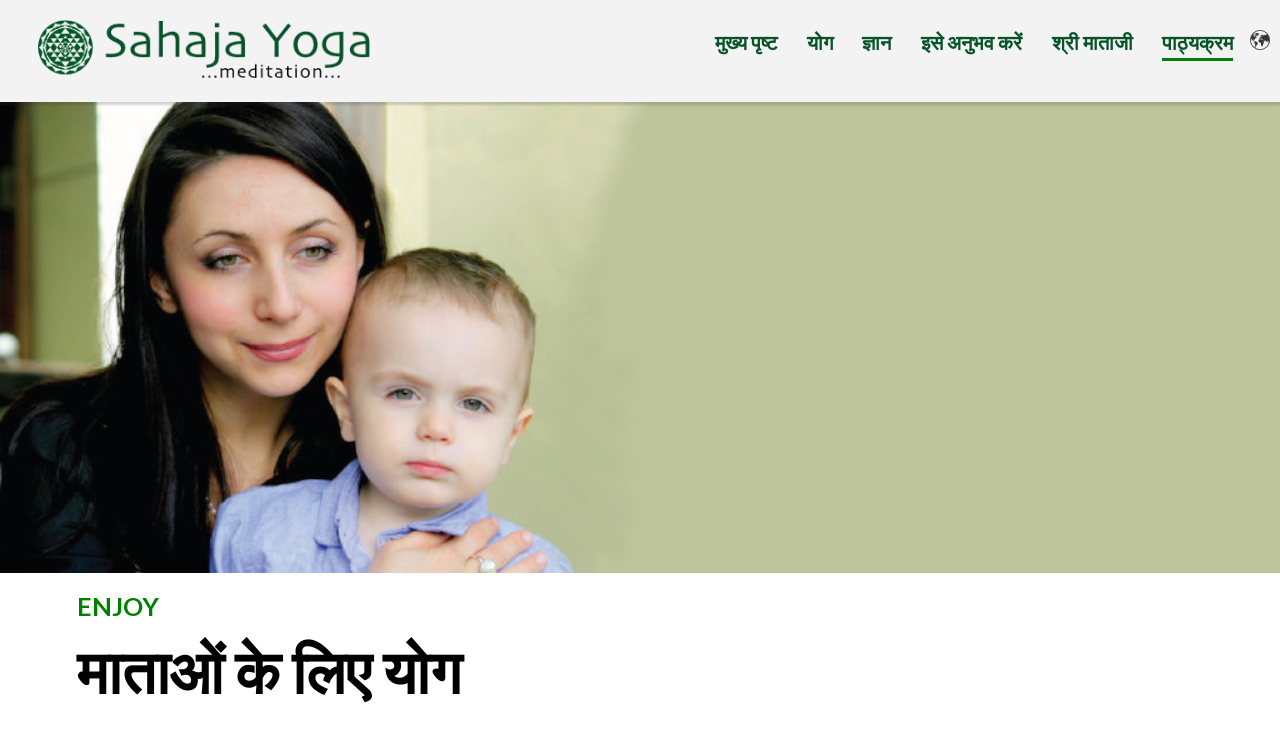

--- FILE ---
content_type: text/html
request_url: https://sahaja-yoga.co/hi/Courses/Mothers/
body_size: 4823
content:
<!DOCTYPE html>
<html lang="en" >
<head>
  <meta charset="UTF-8">
  <meta name="viewport" content="width=device-width, initial-scale=1">
<title>Sahaja Yoga for Mothers</title>
<link rel='shortcut icon' href='favicon.ico' type='image/x-icon' />
<meta name="description" content="Caring for and protecting our children is instinctive and if we can learn to protect and strengthen them from within we will have given them the tools to make their future much better. Learn how the practice of Sahaja Yoga teaches us to help them grow up healthy and with values."/>
	<meta name="keywords" content="mother, sahaja, yoga, meditation, shri, mataji, nirmala, devi, courses, free, group, individual, company, children, health, kundalini, subtle, system" />
<meta name="author" content="Jorge Andrés Alarcón G." /><link rel='stylesheet' href='https://cdnjs.cloudflare.com/ajax/libs/font-awesome/4.2.0/css/font-awesome.min.css'><link rel="stylesheet" href="./style.css">

</head>
<body>
<!-- partial:index.partial.html -->
<!-- HEADER -->
<header id="header">
  <div id="header-content">
    <div id="header-logo">
      <a href="https://sahaja-yoga.co/hi"><img class="image-logo" src="https://sahaja-yoga.co/images/Sahaja_Yoga_Logo.png" alt="Sahaja Yoga Logo"></img></a>
    </div>
    <nav id="header-nav" role="navigation">
      <ul class="nav">
        <li><a href="https://sahaja-yoga.co/hi">मुख्य पृष्ट</a></li>
        <li><a href="https://sahaja-yoga.co/hi/Sahaja-Yoga">योग</a></li>
        <li><a href="https://sahaja-yoga.co/hi/Knowledge">ज्ञान</a></li>
        <li><a href="https://sahaja-yoga.co/hi/Experience">इसे अनुभव करें</a></li>
        <li><a href="https://sahaja-yoga.co/hi/Shri-Mataji">श्री माताजी</a></li>
        <li><a href="https://sahaja-yoga.co/hi/Courses">पाठ्यक्रम</a></li>
        <li><div id="LanBtn"></div></li>
      </ul>
    </nav>
    <div id="header-nav-toggle" class="is-hidden">
      <i class="fa fa-bars"></i>
    </div>
  </div>
</header>
<!-- END HEADER -->

<!-- LANGUAGE MODAL -->
<!-- The Modal -->
<div id="MyLanModal" class="LanModal">

  <!-- Modal content -->
  <div class="LanModalContent">
    <span class="close">&times;</span>
    <ul>
      <li class="LanCountry">
        <a href="https://sahaja-yoga.co/en/Courses/Mothers">
          <img src="https://sahaja-yoga.co/images/Flags/United-Kingdom.png" alt="Sahaja Yoga in english">
          <div class="LanBox"><p class="LanP">English</p>
          </div>
        </a>
      </li>

      <li class="LanCountry">
        <a href="https://sahaja-yoga.co/hi/Courses/Mothers">        
          <img src="https://sahaja-yoga.co/images/Flags/India.png" alt="Sahaja Yoga in hindi">
          <div class="LanBox"><p class="LanP">Hindi</p>
          </div>
        </a>
      </li>

      <li class="LanCountry">
        <a href="https://sahaja-yoga.co/ch/Courses/Mothers">
          <img src="https://sahaja-yoga.co/images/Flags/Taiwan.png" alt="Sahaja Yoga in chinese (simplified)">
          <div class="LanBox"><p class="LanP">Chinese (Simplified)</p>
          </div>
        </a>
      </li>

      <li class="LanCountry">
        <a href="https://sahaja-yoga.co/Cursos/Madres">
          <img src="https://sahaja-yoga.co/images/Flags/Spain.png" alt="Sahaja Yoga in spanish">
          <div class="LanBox"><p class="LanP">Español</p>
          </div>
          </a>
      </li>
    </ul>
  </div>

</div>
<!-- END LANGUAGE MODAL -->

<!-- SEC 00 BANNER -->
<div class="sec00">
</div><!-- END SEC 00 BANNER -->

<!-- SEC 01 MOTHERS -->
<div class="sec01">
  <img src="https://sahaja-yoga.co/images/Courses/Mothers.jpg" alt="Sahaja Yoga for mothers">
  <div class="text">
    <h1>Enjoy</h1>
    <h2>माताओं के लिए योग</h2>
    <p>बच्चों की देखभाल उनके प्रति हमारे प्यार का परिणाम है, जब हम सकारात्मक शक्ति से प्लावित होते है, तो हम अपने ही उदाहरण द्वारा उनका पालन पोषण ,शिक्षा एवं  बेहतर नागरिक के रूप में उन्नति कर सकते हैं |</br></br>
आप एसी तकनीक सिख सकते है जो, आप के बच्चों का अपरिपक्व तनाव, आक्रामक स्वभाव से  दूर कर, एकाग्र चित्त तथा  विकसित सामाजिक गुण दे कर बेहतर नागरिक बना सकें |</br></br>

<i>"जिस प्रकार से माँ उसके बच्चे को देखती है, उसी प्रकार आप को सारे विश्व को परमात्मा द्वारा रचित सुन्दर स्थान के रूप मे देखना चाहिए|"</i></p>
<p style="text-align: right;">श्री माताजी निर्मला देवी</p>
    </br>
    <h3>गर्भावस्था और प्रजनन क्षमता</h3>
    <p>गर्भावस्था किसी भी स्त्री के लिए शारीरिक, भावनात्मक थकान वाली हो सकती है |रक्तचाप, हृदय की गती एवं स्वय्म्चलित नाडीतन्त्र  भावनात्मक परेशानी उत्पन्न कर सकते है | तैयारी और परिवर्तन के इस दौर में शरीर और मन की ज़रूरतों से सामंजस्य कर पाने में ध्यान महिलाओं की सहायता कर सकता है</p></br>
    <h3>जागरूक परवरिश</h3>
    <p>अनिश्चितता और परिवर्तन के विशेष दौर में, क्या-क्या किया जा चुका है उसके प्रति जागरूक रह कर, वर्तमान पर ध्यान केन्द्रित कर, निर्विचार जागरूकता का अभ्यास, अच्छी परवरिश कर पाने की योग्यता पाने में सहायक है |</br></br>
पालक स्वयं आदर्श प्रस्तुत कर एवं साधारण विधियों से शांति एवं आपसी प्यार तथा विश्वास की भावना विकसित कर सकते हैं |</p></br>
    <a class="boton" href="https:sahaja-yoga.co/hi/Courses/index.html">शिक्षा केंद्र पर सम्पर्क</a></br></br>
</br></br>

  </div>
</div><!-- END SEC 01 MOTHERS -->

<!-- SEC 02 BENEFITS -->
<div class="sec02">
  <div class="text">
    <h1>लाभ</h1>
    <h2>पालक एवं बच्चों के लिए</h2>
  </div>
  <div class="cards">

    <div class="card col-t-16 col-7">
      <div class="header">
        <img src="https://sahaja-yoga.co/images/Benefits/Sleep_child.jpg" alt="Sleeping in children"></img>
        <h3 class="tittle">बच्चों में नींद</h3>
      </div>
    <p>ध्यान और विश्राम की विधियाँ बच्चों को राहत प्रदान कर नींद के लिए तैयार कर देती है |छोटा सा ध्यान और चक्रों की सफाई की विधियाँ उनकी रात की नींद के तरीके को सुधार देता है |</p>
  </div>

    <div class="card col-t-16 col-7">
      <div class="header">
        <img src="https://sahaja-yoga.co/images/Benefits/Confidence_child.jpg" alt="Self-confidence"></img>
        <h3 class="tittle">आत्मविश्वास</h3>
      </div>
      <p>बच्चे अपने विचारों को कम कर व भावनाओं को नियंत्रित कर आत्मविश्वास पा सकते है |ध्यान से बच्चों को अपने शरीर और मन पर अधिकार पाने में सहायता मिलती है,ताकि वे जीवन के लिए आवश्यक आत्मविश्वास और सामाजिक भावनात्मक निपुणता पा सकें |</p>
    </div>
    
    <div class="card col-t-16 col-7">
      <div class="header">
        <img src="https://sahaja-yoga.co/images/Benefits/Relaxation_child.jpg" alt="Relaxation on children"></img>
        <h3 class="tittle">बच्चों की तनाव मुक्ति</h3>
      </div>
      <p>ध्यान के द्वारा तनाव का स्तर कम हो जाता है, जिससे साफ़ एवं एकाग्र चित्त प्राप्त होकर वर्तमान जीवन का आनंद ले पाते है ,चिंता में कमी हो कर,तन -मन को प्राकृतिक एवं स्थायी शांति उपलब्ध होती है |</p>
    </div>
    
    <div class="card col-t-16 col-7">
      <div class="header">
        <img src="https://sahaja-yoga.co/images/Benefits/No_stress_child.jpg" alt="Stress management"></img>
        <h3 class="tittle">तनाव प्रबंधन </h3>
      </div>
      <p>बच्चे अपने आसपास के वातावरण के प्रती संवेदनशील हो सकते है |वे दिन प्रतिदिन घर एवं स्कूल में तनाव का सामना करते है, तथा अपने माता पिता की समस्याओं से ग्रसित हो सकते है |ध्यान उन्हें तनाव पूर्ण परिस्थितियों में संतुलन सिखाता है |</p>
    </div>
    
    <div class="card col-t-16 col-7">
      <div class="header">
        <img src="https://sahaja-yoga.co/images/Benefits/Child_meditating.jpg" alt="Children's meditation"></img>
        <h3 class="tittle">बच्चों का ध्यान</h3>
      </div>
      <p>ध्यान और जागरूकता बच्चों को शांत, हाज़िर और बेहद आत्मविश्वासी बनने में मदद करता है | इसके निरंतर अभ्यास से वे अपनी नकारात्मक भावनाओं को स्वतः नियंत्रित करके अच्छी आदततें विकसित कर लेते है जो उन्हें करुणामय और प्रसन्न बना देता है |</p>
    </div>
    
    <div class="card col-t-16 col-7">
      <div class="header">
        <img src="https://sahaja-yoga.co/images/Benefits/Exams_child.jpg" alt="Help with the exams"></img>
        <h3 class="tittle">परिक्षा में मदद</h3>
      </div>
      <p>ध्यान स्थिरता एवं निपुणता का एहसास कराता है जो की परीक्षा के दबाव के संदर्भ में बहुत उपयोगी है| विद्यार्थी आकस्मिक घटनाओं और लोगों की धारणा से स्वयम को अलग रखना सीख जाते है जिससे भावनात्मक दबाव का प्रभाव उनकी शैक्षणिक उपलब्धियों पर कम पड़ता है तथा कुल उपलब्धि बढ़ जाती है |</p>
    </div>

    <div class="card col-t-16 col-7">
      <div class="header">
        <img src="https://sahaja-yoga.co/images/Benefits/Strong_child.jpg" alt="Help with the pain"></img>
        <h3 class="tittle">दुःख-दर्द के समय सहायता</h3>
      </div>
      <p>ध्यान दुःख -दर्द का सामना करने में  सहायक हो सकता है |यह बीमारी से सम्बन्धित चिंता, तनाव एवं उदासी की अनुभूति को नियंत्रित करने में मदद करता है |</p>
    </div>

    <div class="card col-t-16 col-7">
      <div class="header">
        <img src="https://sahaja-yoga.co/images/Benefits/Happiness_child.jpg" alt="Happiness in children"></img>
        <h3 class="tittle">प्रसन्नता</h3>
      </div>
      <p>ध्यान बच्चों को नकारात्मक भावनाओं को नियंत्रित करना और घटनाओं का सकारात्मक पहलू देख कर अच्छी आदतें विकसित कर करुणामय व प्रसन्नचित रहना सिखाता है|</p>
    </div>

    <div class="card col-t-16 col-7">
      <div class="header">
        <img src="https://sahaja-yoga.co/images/Benefits/Friends_child.jpg" alt="Family and friends in children"></img>
        <h3 class="tittle">मित्र और परिवार</h3>
      </div>
      <p>ध्यान से बच्चों की संवेदनशीलता और जागरूकता में सुधार आता है, ताकि वे रिश्तों में सकारात्मकता पैदा कर सकें</p>
    </div>

    <div class="card col-t-16 col-7">
      <div class="header">
        <img src="https://sahaja-yoga.co/images/Benefits/Change_in_child.jpg" alt="Deal with the change"></img>
        <h3 class="tittle">परिवर्तनों का सामना</h3>
      </div>
      <p>ध्यान बच्चों में भावनात्मक परिपक्वता विकसित करता है ताकि वे परिवर्तनों के समय लचीलापन विकसित कर समय के साथ कदम से कदम मिला कर चल सकें |बच्चे प्रयासों में निरंतर सफलता पाते है |</p>
    </div>

    <div class="card col-t-16 col-7">
      <div class="header">
        <img src="https://sahaja-yoga.co/images/Benefits/No_bulling_child.jpg" alt="No bulling"></img>
        <h3 class="tittle">बुरे बर्ताव का सामना</h3>
      </div>
      <p>ध्यान बच्चों का उपचार कर सकता है और प्रशिक्षण दे सकता है | जिन बच्चों ने बदमाशी ,गाली गलौज उपेक्षा का सामना किया है वे अपने अंतर्मन को पहचान कर उन्नत हो सकते है | इस से उनका आत्म-सम्मान और आत्मविश्वास विकसित होता है | वे नकारात्मक विचारों को दूर धकेल ना सीख जाते है |</p>
    </div>

    <div class="card col-t-16 col-7">
      <div class="header">
        <img src="https://sahaja-yoga.co/images/Benefits/Creative_child.jpg" alt="Creativity for children"></img>
        <h3 class="tittle">रचनात्मकता</h3>
      </div>
      <p>बच्चे स्वाभाविक रूप से रचनात्मक होने के बावजूद अपनी क्षमताओं को नहीं पहचानते है | सहज योग ध्यान उनमें निश्चिंत एवं विस्तृत विचार क्षमता विकसित करता है, जिससे रचनात्मकता शक्ति विकसित होती है |</p>
    </div>

    <div class="card col-t-16 col-7">
      <div class="header">
        <img src="https://sahaja-yoga.co/images/Benefits/Memory_child.jpg" alt="Increase memory for children"></img>
        <h3 class="tittle">स्मरण शक्ति में वृद्धि</h3>
      </div>
      <p>ध्यान बच्चों के ग्रहण क्षमता और निष्पादन योग्यता देता है, एकाग्रता तथा स्मरण शक्ति विकसित करता है |मन को केन्द्रित करना और सूचनाओं को  पुन : स्मरण करने से याददाश्त और सीखने की क्षमता बढ़ती है</p>
    </div>

    <div class="card col-t-16 col-7">
      <div class="header">
        <img src="https://sahaja-yoga.co/images/Benefits/Attention.jpg" alt="Corporal image"></img>
        <h3 class="tittle">शारीरिक धारणा</h3>
      </div>
      <p>शरीर के सम्बन्ध में हमारी कल्पना या धारणा बहुत ही मज़बूती से हमारे आत्मसम्मान से जुड़ी है | ध्यान बच्चों का, उनके विकसित हो रहे शरीर से,सकारात्मक रिश्ता बनाता है ताकि वे उस को भीतर या बाहर से जैसा भी हो स्वीकार करें व, प्यार करे |</p>
    </div>
    
  </div>
</div><!-- END SEC 03 BENEFITS -->

<!-- SEC 03 OUR COURSES -->
<div class="sec03">
  <div class="tittle">
    <h1>हमारे कोर्स हमेशा निशुल्क हैं|</h1>
    <h2>अपनी कक्षा एवं अभ्यास चुने|</h2>
  </div>

  <div class="courses">    
    <ul class="flip-cards">

      <li ontouchstart="this.classList.toggle('hover');">
        <div class="large button card-front">
          <img class="icon" src="https://sahaja-yoga.co/images/Courses/Beginers.png" alt="Yoga for beginners"></img>
        </div>
    
        <div class="panel card-back">
          <a href="https://sahaja-yoga.co/en/Courses/Beginners">
            <p>नये साधकों के लिये योग </p>
          </a>
        </div>
      </li>
      
      <li ontouchstart="this.classList.toggle('hover');">
        <div class="large button card-front">
          <img class="icon" src="https://sahaja-yoga.co/images/Courses/Group.png" alt="Sahaja Yoga group lessons"></img>
        </div>
    
        <div class="panel card-back">
          <a href="https://sahaja-yoga.co/hi/Courses/Group-lessons">
            <p>सामुहिक पाठ</p>
          </a>
        </div>
      </li>

      <li ontouchstart="this.classList.toggle('hover');">
        <div class="large button card-front">
          <img class="icon" src="https://sahaja-yoga.co/images/Courses/Pregnancy.png" alt="Yoga for mothers"></img>
        </div>
    
        <div class="panel card-back">
          <a href="https://sahaja-yoga.co/hi/Courses/Mothers">
            <p>माताओं के लिए योग </p>
          </a>
        </div>
      </li>

      <li ontouchstart="this.classList.toggle('hover');">
        <div class="large button card-front">
          <img class="icon" src="https://sahaja-yoga.co/images/Courses/Children.png" alt="Yoga for children"></img>
        </div>
    
        <div class="panel card-back">
          <a href="https://sahaja-yoga.co/hi/Courses/Children">
            <p>बच्चों के लिए योग</p>
          </a>
        </div>
      </li>

      <li ontouchstart="this.classList.toggle('hover');">
        <div class="large button card-front">
          <img class="icon" src="https://sahaja-yoga.co/images/Courses/Companies.png" alt="Yoga for companies"></img>
        </div>
    
        <div class="panel card-back">
          <a href="https://sahaja-yoga.co/hi/Courses/Companies">
            <p>कंपनीज के लिए योग</p>
          </a>
        </div>
      </li>

      <li ontouchstart="this.classList.toggle('hover');">
        <div class="large button card-front">
          <img class="icon" src="https://sahaja-yoga.co/images/Courses/Health.png" alt="Yoga for health"></img>
        </div>
    
        <div class="panel card-back">
          <a href="https://sahaja-yoga.co/hi/Courses/Health">
            <p>स्वास्थ्य के लिए योग</p>
          </a>
        </div>
      </li>

    </ul>
  </div>
  <p></p>
  <a class="boton" href="https://sahaja-yoga.co/hi/Courses/index.html">अभ्यास का स्थान खोजे</a>
  <p></p>
  <p></p>
  <p></p>
</div><!-- END SEC 03 OUR COURSES -->

<!-- FOOTER -->
<div class="footer">
  <div class="cell-container">
    <div class="cell col-4 col-t-8">
      <h3>प्रारम्भ कर्ता</h3>
      <a href="https://sahaja-yoga.co/hi/Sahaja-Yoga/index.html#FAQ">अधिक पूछे जाने वाले प्रश्न</a><br>
      <a href="https://sahaja-yoga.co/hi/Benefits">ध्यान के लाभ</a><br>
      <a href="https://sahaja-yoga.co/hi/Inner_Peace">आंतरिक शांति</a><br>
      <a href="https://sahaja-yoga.co/hi/Experience">गाइडेड मैडिटेशन</a><br>
    </div>
    
    <div class="cell col-5 col-t-8">
      <h3>उद्धरण</h3>
      <div class="quote"><span class="saying"></span></br><span class="author"></span></div>
<button class="qboton">मेरा संदर्भ दें</button>
    </div>
    
    <div class="cell col-4 col-t-8">
      <h3>शेयर करे</h3>
      <a href="https://www.freemeditation.com/submit-your-testimonial/" target="_blank">हमें बताये आपको सहजयोगा मैडिटेशन कैसे लगा</a><br>
      <a href="https://www.freemeditation.com/testimonials/" target="_blank">सफलता की कहानियां</a><br>
    </div>

    <div class="cell col-3 col-t-8">
      <h3>सम्पर्क करे</h3>
      <a href="mailto:info@sahaja-yoga.co" target="_blank">
        <img src="https://sahaja-yoga.co/images/Email.png" alt="Email to Sahaja Yoga" style="width: 21px;">
      </a>
      <a href="httpss://www.instagram.com/sahaja_yoga_meditation_chicago/" target="_blank">
        <img src="https://sahaja-yoga.co/images/Instagram.png" alt="Sahaja Yoga Instagram" style="width: 21px;">
      </a>
      <a id="LanBtn2">
        <img src="https://sahaja-yoga.co/images/Language2.png" alt="Sahaja Yoga in different languages" style="width: 21px;"> Language
      </a>
    </div></br>

  </div>

  <div id="end"></div>

</div><!-- END FOOTER -->
<!-- partial -->
  <script src='https://ajax.googleapis.com/ajax/libs/jquery/2.1.3/jquery.min.js'></script><script  src="./script.js"></script>

</body>
</html>


--- FILE ---
content_type: text/css
request_url: https://sahaja-yoga.co/hi/Courses/Mothers/style.css
body_size: 2382
content:
/***** VARIABLES *****/
/* Dark grey */
/* Dark green */
/* Light green */
/* Light grey */
/* Medium grey */
/***** BASE *****/
@import url("https://fonts.googleapis.com/css?family=Lato:300,700,900");
* {
  margin: 0;
  box-sizing: border-box;
}

body {
  font: 300 1.25em "Lato", sans-serf;
}
body h1 {
  color: green;
  text-transform: uppercase;
  font-size: 12px;
  font-weight: 700;
  line-height: 2.3;
}
body h2 {
  text-transform: uppercase;
  font-weight: 900;
}
body p {
  font-size: 14px;
  font-weight: 100;
  padding: 2vw 0;
}
body a {
  font-size: 14px;
}
body .boton {
  background: none;
  color: #333333;
  padding: 1vw 2vw;
  border-radius: 100px;
  cursor: pointer;
  border: 0.3vw solid green;
  text-decoration: none;
}
body .boton:hover {
  background: green;
  color: white;
  transition: 0.6s ease;
}
body .quote {
  font-size: 16px;
  color: #333333;
}
body .qboton {
  margin-top: 3vw;
  background: none;
  color: #333333;
  padding: 0.5vw 1vw;
  border-radius: 100px;
  cursor: pointer;
  border: 0.3vw solid green;
}
body .qboton:hover {
  background: green;
  color: white;
  transition: 0.6s ease;
}

/* COLUMNS */
.row::after {
  content: "";
  clear: both;
  display: table;
}

[class*=col-] {
  float: left;
  padding: 15px;
}

/* For mobile phones: */
[class*=col-] {
  width: 100%;
}

/* For tablets: */
@media only screen and (min-width: 640px) {
  .col-t-1 {
    width: 6.25%;
  }

  .col-t-2 {
    width: 12.5%;
  }

  .col-t-3 {
    width: 18.75%;
  }

  .col-t-4 {
    width: 25%;
  }

  .col-t-5 {
    width: 31.25%;
  }

  .col-t-6 {
    width: 37.5%;
  }

  .col-t-7 {
    width: 43.75%;
  }

  .col-t-8 {
    width: 50%;
  }

  .col-t-9 {
    width: 56.25%;
  }

  .col-t-10 {
    width: 62.5%;
  }

  .col-t-11 {
    width: 68.75%;
  }

  .col-t-12 {
    width: 75%;
  }

  .col-t-13 {
    width: 81.25%;
  }

  .col-t-14 {
    width: 87.5%;
  }

  .col-t-15 {
    width: 93.75%;
  }

  .col-t-16 {
    width: 100%;
  }

  body h1 {
    font-size: 2vw;
  }

  body h2 {
    font-size: 4.7vw;
  }

  body p, body a, body .boton, body .sec02 .text-right ul li {
    font-size: 2.4vw;
  }

  body .sec04 .flip-cards li {
    height: 25vw;
  }

  body .sec04 .icon {
    width: 50%;
  }

  body .footer .quote {
    font-size: 2.2vw;
  }
}
/* For desktop: */
@media only screen and (min-width: 1008px) {
  .col-1 {
    width: 6.25%;
  }

  .col-2 {
    width: 12.5%;
  }

  .col-3 {
    width: 18.75%;
  }

  .col-4 {
    width: 25%;
  }

  .col-5 {
    width: 31.25%;
  }

  .col-6 {
    width: 37.5%;
  }

  .col-7 {
    width: 43.75%;
  }

  .col-8 {
    width: 50%;
  }

  .col-9 {
    width: 56.25%;
  }

  .col-10 {
    width: 62.5%;
  }

  .col-11 {
    width: 68.75%;
  }

  .col-12 {
    width: 75%;
  }

  .col-13 {
    width: 81.25%;
  }

  .col-14 {
    width: 87.5%;
  }

  .col-15 {
    width: 93.75%;
  }

  .col-16 {
    width: 100%;
  }

  .col-tres {
    width: 33.33%;
  }

  body p, body a, body .boton, body .sec02 .box .text-right ul li {
    font-size: 1.6vw;
  }

  body .footer .quote, body .footer a {
    font-size: 1.4vw;
  }
}
/*********************************/
/***** HEADER *****/
/*********************************/
/***** LAYOUT *****/
#header {
  width: 100%;
  position: fixed;
  z-index: 1000;
  top: 0;
  left: 0;
  border: none;
  background-color: white;
  box-shadow: 0px 3px 2px 0px rgba(50, 50, 50, 0.2);
}

#header-content {
  width: 100%;
}

#header-logo {
  padding: 1em;
  background: #F3F3F3;
}

#header-nav {
  padding: 1em;
  background: #333333;
}

#header-nav-toggle {
  color: #333333;
  font-size: 11vw;
  position: absolute;
  top: 0.5em;
  right: 0.5em;
  z-index: 1;
  cursor: pointer;
  display: inline;
}

/***** MODULES *****/
/* Measure */
.measure {
  width: 98%;
  max-width: 1200px;
  margin: 0 auto;
}

/* Logo */
.logo {
  color: #08532A;
  font-weight: 700;
  margin: 0;
}

.image-logo {
  width: 260px;
  max-width: 90%;
  padding: 0 2% 0 0;
}

/* Nav */
.nav {
  list-style: none;
  font-size: 1em;
  font-weight: 700;
  margin: 0;
  padding: 0;
  background: none;
}
.nav li {
  width: 100%;
  margin: 0 0 1em 0;
  display: block;
  background: none;
}
.nav li:last-child {
  margin: 0;
  cursor: pointer;
}
.nav li a {
  color: #F3F3F3;
  text-decoration: none;
  background: none;
}
.nav li img {
  width: 30px;
}

#LanBtn {
  height: 20px;
  background-image: url("http://sahaja-yoga.co/images/Language.png");
  background-repeat: no-repeat;
}

/***** MODIFIERS *****/
.is-hidden {
  display: none;
}

.is-visible {
  display: block;
}

/***** MEDIA QUERIES *****/
@media screen and (min-width: 350px) {
  #header-nav-toggle {
    font-size: 2em;
  }
}
@media screen and (min-width: 640px) {
  #header-nav-toggle {
    display: inline;
  }

  .image-logo {
    padding: 0;
    max-width: 370px;
  }

  .nav li img {
    width: 1.5em;
  }
}
@media screen and (min-width: 1008px) {
  /* Header */
  #header {
    padding: 1em 0em 0em 0em;
    background: #F3F3F3;
  }

  #header-content {
    max-width: 100%;
    margin: 0 auto;
    overflow: hidden;
    padding: 0 0 1em 0;
  }

  #header-logo {
    padding: 0;
    background: none;
    float: left;
  }

  #header-nav {
    padding: 0.5em;
    background: none;
    float: right;
    display: block;
  }

  #header-nav-toggle {
    display: none;
  }

  .image-logo {
    padding: 0 0 0 3vw;
    width: 30vw;
  }

  /* Nav */
  .nav li {
    width: auto;
    margin: 0 1vw;
    display: inline-block;
  }
  .nav li:hover {
    padding: 0 0 0.15em 0;
    border-bottom: 0.15em solid green;
  }
  .nav li:nth-child(6) {
    padding: 0 0 0.15em 0;
    border-bottom: 0.15em solid green;
  }
  .nav li a {
    color: #08532A;
  }
  .nav li img {
    width: 50%;
    filter: drop-shadow(1px 1px 2px #333333);
  }

  #LanBtn {
    width: 20px;
    background-image: url("http://sahaja-yoga.co/images/Language2.png");
  }
}
/* The Modal (background) */
.LanModal {
  display: none;
  position: fixed;
  z-index: 10000;
  padding-top: 90px;
  left: 0;
  top: 0;
  width: 100%;
  height: 100%;
  overflow: auto;
  background-color: rgba(0, 0, 0, 0.4);
}

/* Modal Content */
.LanModalContent {
  background-color: #fefefe;
  margin: auto;
  padding: 20px 25px 10px 0;
  width: 80%;
}
.LanModalContent .LanCountry {
  position: relative;
  overflow: auto;
  list-style-type: none;
}
.LanModalContent .LanCountry a {
  text-decoration: none;
  color: #333333;
}
.LanModalContent .LanCountry a img {
  position: absolute;
  width: 30px;
  top: 50%;
  transform: translate(0%, -50%);
}
.LanModalContent .LanCountry a .LanBox {
  position: relative;
  width: 200px;
  height: 60px;
  left: 60px;
}
.LanModalContent .LanCountry a .LanP {
  position: absolute;
  margin: 0;
  top: 50%;
  transform: translate(0%, -50%);
}

/* The Close Button */
.close {
  color: #aaaaaa;
  float: right;
  font-size: 28px;
  font-weight: bold;
}
.close:hover, .close:focus {
  color: #000;
  text-decoration: none;
  cursor: pointer;
}

/*********************************/
/***** END HEADER *****/
/*********************************/
/*********************************/
/***** SEC 00 BANNER *****/
/*********************************/
.sec00 {
  position: relative;
  width: 100%;
  height: 27vw;
  overflow: auto;
}

@media screen and (min-width: 640px) {
  .sec00 {
    height: 110px;
  }
}
@media screen and (min-width: 1008px) {
  .sec00 {
    height: 90px;
  }
}
/*********************************/
/***** END SEC 00 BANNER *****/
/*********************************/
/*********************************/
/***** SEC 01 COMPANIES *****/
/*********************************/
.sec01 {
  position: relative;
  width: 100%;
  overflow: auto;
  margin-botom: 6vw;
}
.sec01 img {
  width: 100%;
}
.sec01 .text {
  left: 0;
  position: relative;
  padding: 0 6vw;
  margin-bottom: 6vw;
  width: 100%;
}
.sec01 .boton {
  position: absolute;
  left: 50%;
  /* IE 9 */
  /* Safari */
  transform: translate(-50%, 0);
  /* Standard syntax */
  margin-bottom: 3vw;
}

/*********************************/
/***** END SEC 01 COMPANIES *****/
/*********************************/
/*********************************/
/***** SEC 02 BENEFITS *****/
/*********************************/
.sec02 {
  position: relative;
  width: 100%;
  overflow: auto;
  margin-botom: 6vw;
}
.sec02 img {
  width: 100%;
}
.sec02 .text {
  left: 0;
  position: relative;
  padding: 0 6vw;
  margin-bottom: 6vw;
  width: 100%;
}
.sec02 .boton {
  position: absolute;
  left: 50%;
  /* IE 9 */
  /* Safari */
  transform: translate(-50%, 0);
  /* Standard syntax */
  margin-bottom: 3vw;
}
.sec02 .cards {
  padding: 0 6vw;
  display: flex;
  flex-wrap: wrap;
}
.sec02 .cards .card {
  background: #F3F3F3;
  margin-bottom: 20px;
  box-shadow: 2px 2px 8px rgba(0, 0, 0, 0.5);
  border-radius: 7px;
}
.sec02 .cards .card:hover {
  box-shadow: 4px 4px 16px rgba(0, 0, 0, 0.85);
}
.sec02 .cards .card .header {
  position: relative;
}
.sec02 .cards .card .header img {
  position: relative;
  width: 100%;
}
.sec02 .cards .card .header .tittle {
  position: absolute;
  bottom: 0;
  width: 100%;
  color: white;
  background: rgba(0, 128, 0, 0.85);
  padding: 2% 3.5%;
}

@media only screen and (min-width: 1008px) {
  .card {
    margin-right: 6.25%;
    margin-bottom: 3vw;
  }
}
/*********************************/
/***** END SEC 02 BENEFITS *****/
/*********************************/
/*********************************/
/***** SEC 03 OUR COURSES *****/
/*********************************/
.sec03 {
  position: relative;
  width: 100%;
  overflow: none;
  /* Button Card Colors */
  /* First button color */
  /* Second button color */
  /* Third button color */
  /* Fourth button color */
  /* Fifth button color */
  /* Sixth (last) button color */
}
.sec03 .tittle {
  top: 3vw;
  padding-left: 6vw;
  width: 100%;
  margin: 3vw 0;
}
.sec03 .courses {
  padding: 0 6vw;
  display: flex;
  flex-wrap: wrap;
  margin-bottom: 3vw;
}
.sec03 ul {
  list-style-type: none;
  margin: 0;
  padding: 0;
}
.sec03 h3 {
  color: white;
  padding-top: 1vw;
}
.sec03 p {
  text-align: center;
}
.sec03 .boton {
  position: absolute;
  left: 50%;
  /* IE 9 */
  /* Safari */
  transform: translate(-50%, 0);
}
.sec03 .icon {
  position: absolute;
  width: 60%;
  left: 50%;
  /* IE 9 */
  /* Safari */
  transform: translate(-50%, 0);
}
.sec03 .flip-cards {
  float: left;
  width: 100%;
  height: 100%;
}
.sec03 .flip-cards li {
  float: left;
  height: 17vw;
  position: relative;
  padding: 0;
  width: 33.33%;
}
.sec03 .flip-cards a {
  text-decoration: none;
}
.sec03 .flip-cards li:hover .card-front {
  transform: rotateY(180deg);
  transform: perspective(1000) rotateY(180deg);
}
.sec03 .flip-cards li:hover .card-back {
  z-index: 950;
  transform: rotateY(0deg);
  transform: perspective(1000) rotateY(0deg);
}
.sec03 .flip-cards .card-front, .sec03 .flip-cards .card-back {
  -webkit-backface-visibility: hidden;
  backface-visibility: hidden;
  transition: transform 0.6s;
  display: block;
  height: 100%;
  position: absolute;
  width: 100%;
}
.sec03 .flip-cards .card-front {
  transform: perspective(1000) rotateY(0);
  z-index: 900;
}
.sec03 .flip-cards .card-back {
  transform: rotateY(-180deg);
  z-index: 800;
}
.sec03 .flip-cards .panel {
  border: none;
}
.sec03 .flip-cards .panel i, .sec03 .flip-cards .panel p, .sec03 .flip-cards .panel a {
  color: white;
}
.sec03 .flip-cards li:first-child > .button {
  background-color: rgba(231, 161, 61, 0.8);
}
.sec03 .flip-cards li:first-child > .panel {
  background-color: #e7a13d;
}
.sec03 .flip-cards li:nth-child(2) > .button {
  background-color: rgba(93, 150, 72, 0.8);
}
.sec03 .flip-cards li:nth-child(2) > .panel {
  background-color: #5d9648;
}
.sec03 .flip-cards li:nth-child(3) > .button {
  background-color: rgba(188, 45, 48, 0.8);
}
.sec03 .flip-cards li:nth-child(3) > .panel {
  background-color: #bc2d30;
}
.sec03 .flip-cards li:nth-child(4) > .button {
  background-color: rgba(46, 87, 140, 0.8);
}
.sec03 .flip-cards li:nth-child(4) > .panel {
  background-color: #2e578c;
}
.sec03 .flip-cards li:nth-child(5) > .button {
  background-color: rgba(125, 128, 127, 0.8);
}
.sec03 .flip-cards li:nth-child(5) > .panel {
  background-color: #7d807f;
}
.sec03 .flip-cards li:last-child > .button {
  background-color: rgba(100, 66, 87, 0.8);
}
.sec03 .flip-cards li:last-child > .panel {
  background-color: #644257;
  color: white;
}

@media only screen and (min-width: 640px) {
  .sec03 .courses ul li {
    width: 16.66%;
    height: 10vw;
  }
}
/*********************************/
/***** END SEC 03 OUR COURSES *****/
/*********************************/
/*********************************/
/***** FOOTER *****/
/*********************************/
.footer {
  position: relative;
  background: grey;
  width: 100%;
  overflow: auto;
  padding-top: 4vw;
}
.footer .cell-container {
  display: flex;
  flex-wrap: wrap;
}
.footer .cell-container .cell {
  display: inline-block;
  padding: 2vw;
}
.footer .cell-container .cell h3 {
  margin-bottom: 1vw;
}
.footer .cell-container .cell a {
  text-decoration: none;
  color: #333333;
}
.footer .cell-container .cell a:hover {
  text-decoration: underline;
  font-weight: bold;
}
.footer .cell-container .cell img {
  margin-left: 1vw;
}
.footer .quote {
  font-size: 16px;
  height: auto;
}
.footer .author {
  font-style: italic;
  float: right;
  padding-right: 1vw;
  font-weight: 300;
}
.footer #end {
  text-align: center;
  padding: 20px 0 10px;
  font-size: 0.6em;
}

/*********************************/
/***** END FOOTER *****/
/*********************************/

--- FILE ---
content_type: application/x-javascript
request_url: https://sahaja-yoga.co/hi/Courses/Mothers/script.js
body_size: 6191
content:
/////////// HEADER NAVIGATION ///////////

(function () {
  var toggle = document.getElementById('header-nav-toggle'),
      nav = document.getElementById('header-nav');
      
  // If JavaScript Is Enabled
  // Modify Initial States
  toggle.className = 'is-visible';
  nav.className = 'is-hidden';
  
  // Change Visibility On Click
  toggle.addEventListener('click', function() {
    if (nav.className === 'is-hidden') {
      nav.className = '';
    } else {
      nav.className = 'is-hidden';
    }
  })
})();

  // Change Visibility On Scroll
;(function(document, window, index) {
    'use strict';

    var elSelector = '#header',
        element = document.querySelector(elSelector);

    if (!element) return true;

    var elHeight = 0,
        elTop = 0,
        dHeight = 0,
        wHeight = 0,
        wScrollCurrent = 0,
        wScrollBefore = 0,
        wScrollDiff = 0;

    window.addEventListener('scroll', function() {
        elHeight = element.offsetHeight;
        dHeight = document.body.offsetHeight;
        wHeight = window.innerHeight;
        wScrollCurrent = window.pageYOffset;
        wScrollDiff = wScrollBefore - wScrollCurrent;
        elTop = parseInt(window.getComputedStyle(element).getPropertyValue('top')) + wScrollDiff;

        if (wScrollCurrent <= 0)
            element.style.top = '0px';

        else if (wScrollDiff > 0)
            element.style.top = (elTop > 0 ? 0 : elTop) + 'px';

        else if (wScrollDiff < 0) {
            if (wScrollCurrent + wHeight >= dHeight - elHeight)
                element.style.top = ((elTop = wScrollCurrent + wHeight - dHeight) < 0 ? elTop : 0) + 'px';

            else
                element.style.top = (Math.abs(elTop) > elHeight ? -elHeight : elTop) + 'px';
        }

        wScrollBefore = wScrollCurrent;
    });

}(document, window, 0));


/////////// LANGUAGE MODAL ///////////

// Get the modal
var modal = document.getElementById("MyLanModal");

// Get the button that opens the modal
var btn = document.getElementById("LanBtn");
var btn2 = document.getElementById("LanBtn2");

// Get the <span> element that closes the modal
var span = document.getElementsByClassName("close")[0];

// When the user clicks the button, open the modal 
btn.onclick = function() {
  modal.style.display = "block";
}
btn2.onclick = function() {
  modal.style.display = "block";
}

// When the user clicks on <span> (x), close the modal
span.onclick = function() {
  modal.style.display = "none";
}

// When the user clicks anywhere outside of the modal, close it
window.onclick = function(event) {
  if (event.target == modal) {
    modal.style.display = "none";
  }
}


////////////// FOOTER /////////////////

$(document).ready(function() {
	generate();

  function generate(){
    var quotes = ["निर्विच्रिता में रहने की आदत बनायें@श्री माताजी","जब आप निरिच्छ होते है तब प्रसन्न रहते हैं,क्योंकि आप कभी निराश नहीं होते ,आप कभी उदास नहीं होते |’हे परमात्मा,मुझे सुरक्षा  का भाव दीजिए, ताकि मैं असुरक्षित महसूस न करूँ जिसकी वजह से मैं दूसरों को कष्ट देता हूँ या क्रोध करता हूँ |@श्री माताजी","एक ऐसा दिन आना चाहिए जब आप सब अपना सर बहुत गौरव और गर्व  से उठाएंगे क्योंकि आपके आदर्श, गहनों के समान चमकेगें |@श्री माताजी","मेरे विचारों को दूर कर मुझे साक्षी भाव प्रदान कीजिये,ताकि मैं सारे नाटक को देख सकूँ|@श्री माताजी","दोष स्वयम आपके नहीं हैं | वे बाहर है, यदि वे दूर हो जाएंगे आप अच्छा महसूस करेंगे |आप बिलकुल ठीक हो जाएँगे |@श्री माताजी","यदि कोई दुर्घटना न हो तो,आप दिव्यता की विजय को समझ नहीं सकेंगे|@श्री माताजी","मुझे एक फूल जैसा बनायें न की काँटे जैसा |@श्री माताजी","कुण्डलिनी आप की माँ है |वह कई युगों से आप के साथ है और वह इसी दिन के लिए आपका इंतजार करती रही है जब आप अपना आत्मसाक्षात्कार पा सके |@श्री माताजी","मुझे जानने दीजिये की लोग क्यों मुझ से खुश नहीं है |मुझे मधुर प्रकृति पाने की शक्ति दीजिये, ताकि दूसरे मेरा साथ पसंद करें,मेरे साथ में आनंदित हों |@श्री माताजी","समर्पण का तात्पर्य यह नहीं है की,आप को अपना परिवार ,बच्चे ,घर बार अथवा जायदाद छोड़ देना है |शुरुआत के लिए अपना अहंकार और फिर अपनी  बुरी आदतें छोड़ देना है |@श्री माताजी","जो व्यक्ति शांत है,वह बाहरी रूप से अत्यंत कार्यशील हो कर भी अंतर से पूरी तरह मौन ,पूर्ण शांत और सरल होता है|@श्री माताजी","समस्या के समय आप को निर्विचार हो जाना चाहिए| अर्थात परमात्मा समस्या के समय आप को संभाल लेते  हैं | वे अपनी सुरक्षा देते है और आप को इसमे से बाहर निकाल लेते हैं |@श्री माताजी","आप को उत्थान और अहंकार में फर्क समझना पड़ेगा |उत्थान में आप वाकई उन्नति करते है और,आप के साथ अन्यों की करवाते है |अपने उत्थान में आप जबर्दस्त शक्तियाँ विकसित कर लेते है |@श्री माताजी","स्वयम पर विश्वास रखें की,आप स्वयम को अपनी कुंडलिनी जागरण,अपनी समझ तथा चक्रों की स्वछता द्वारा सुधार सकते हैं |@श्री माताजी","आप प्रेम करते है और उस प्रेम से पहुँच बना लेते है ,क्योंकि आप दूसरों को उनकी समस्याओं से बचाना चाहते है,आप अन्य लोगों की मदद आत्मसाक्षात्कार दे कर करते हैं और उसका आनंद आप के अंदर कार्यान्वित होने लगता है |@श्री माताजी","आप यहाँ एक महान उद्देश्य के लिए हैं |आप को पूर्ण रूप से परमात्मा की शक्ति का वाहक बनना है |@श्री माताजी","अपनी आत्मा को इस प्रकार प्रकाशित होने दें की लोग जान जाएँ की यह व्यक्ति पूर्ण एकाकार है |@श्री माताजी","स्वयम को कहें ,’अपने तरीके ठीक रखो,सुबह जागो,स्नान करो और ध्यान के लिए बैठो ‘|@श्री माताजी","पसंद-नापसंद केवल सीमित दृष्टिकोण वाले लोगों की होती है|आपको मान्यता देना सीखना चाहिए |@श्री माताजी","कृपया मुझे उस अहंकार से परे रखिये जो मुझे अन्य लोगों से बेहतर होने का भ्रम देता है |@श्री माताजी","मुझे केवल एक ही चीज़ सचमुच प्रसन्न करेगी कि जैसे मैं आप को प्रेम करती हूँ वैसे ही आप आपस में प्रेम करें |@श्री माताजी","जिस दिन से आप निर्विकल्प अवस्था में अपना नया दिव्य जीवन प्रारम्भ करते है आपका ध्यान अत्यंत ही गहन और तीव्र होता है, और आपका शरीर चिर आनंद तथा शांति से भर जाता है |@श्री माताजी","अंकुरण की जो क्षमता आप में ही निहित है, वही, उत्थान कर आपकी आत्मा का,सर्वव्यापी परमात्मा की सूक्ष्म शक्ति से योग करवाती है|@श्री माताजी","हमें विनम्र और प्रेमी होना चाहिए| यह प्रेम ही आप के उत्थान में आप की सहायता करेगा,यही जीसस का संदेश है |@श्री माताजी","कृपया मुझे स्वाभाविक विनम्रता दीजिये ताकि मैं लोगों के हृदय में प्रवेश कर सकूँ |@श्री माताजी","मेरे पास जो कुछ भी है ,जो भी में खाता हूँ ,हर बात से कृपया मुझे संतुष्टि का अनुभव होने दीजिये |@श्री माताजी","इस कार्य(आप का उत्थान) को करने की अनुमति अपनी कुंडलिनी को दीजिये,यह फलीभूत होता है,इसने कई लोगों की सहायता की है |@श्री माताजी","स्वयं को दोषी न समझें जिसकी वजह से आप अत्यंत कमजोर हो जाते हैं |आप को उत्साह और साहस से भरा होना चाहिए|@श्री माताजी","हम स्वयम से क्यों नहीं :’मैं सदैव प्रसन्न रहूँगा,मैं चाहे जो भी सुनता हूँ अथवा देखता हूँ प्रसन्न ही रहूँगा |@श्री माताजी","आप को अब व्यवस्थित करना है, ‘इस बच्चे को’ जो की अब भी नटखट है,तंग करता है ,दुर्व्यवहार करता है|अब इसे ठीक करिए |इस बच्चे को पूरी तरह से विकसित होने दीजिये|’मुझे शक्ति दीजिये,ताकि मैं स्वयं का सामना करूँ, ताकि मैं स्वयम के सुधार का प्रयास करूँ ‘|@श्री माताजी","स्वयं को प्रेम करें, विश्वास रखें की परमात्मा आप को प्रेम करते हैं | उसने आप को अपने साधन के रूप में चुना है |@श्री माताजी","अन्य लोगों पर विश्वास रखें,हर किसी से खुले दिल से बातचीत करें|एक बच्चे के समान स्वच्छ एवं खुला हृदय रखें |@श्री माताजी","सामूहिकता श्री कृष्ण का आशीर्वाद है| वह आप को सामूहिक होना,सामूहिकता का मजा और आनंद लेना सिखाते हैं |@श्री माताजी","जो भी हो सर्वप्रथम आपको शांत साक्षी भाव होना ही चाहिए |@श्री माताजी","विचार करके आप किसी भी समस्या को नहीं सुलझा सकते| आपको अपने हाथ इस्तेमाल करने होगें ,न की मस्तिष्क |@श्री माताजी","एक शांत व्यक्ति बच्चे के समान होता है |शांत होने का अर्थ आप का  निष्क्रिय होना नहीं है |@श्री माताजी","अब आप जीवंत है,पूर्व में आप इस अर्थ में मृत थे की,आप अपने अहंकार रूपी मृत देव की पूजा कर रहे थे ,और अब आत्मा स्वरूप जीवंत देव की |@श्री माताजी","सर्वप्रथम स्वयं पर भरोसा करने का प्रयास करें|विश्वास करें की आप स्वयं को ठीक कर सकते है,’ मैं उन्नति कर सकता हूँ,मैं बेहतर कर सकता हूँ| मेरे अंदर वह शक्ति है जिसका उपयोग मैं अपने उत्थान के लिए कर सकता हूँ |@श्री माताजी","अपने हृदय में अपने देवत्व का आभास उभरने दें| सर्वप्रथम आप को स्वयं को एक देवीय व्यक्ति के रूप में पहचानना होगा,स्वयम पर श्रद्धा रखना होगी |@श्री माताजी","आप की जो भी इच्छा है,उसे कहें और अपने हृदय में रखें,अर्थात आप दिल से मांग रहे है|यदि आप की इच्छाएँ साफ़-सुथरी है तो वे पूर्ण होगी,बिलकुल शत-प्रतिशत |@श्री माताजी","‘हे ईश्वर,मुझे स्वाभिमान की भावना दीजिये,ताकि मुझे ऐसी भावना न आए की मुझे कम आँका गया,या किसी ने मुझे नीचा दिखा दिया’ |@श्री माताजी","क्षमा प्रार्थना :’चूँकि मैं अज्ञानी रहा ,मुझे पता नहीं था की करना क्या है,मैने ग़लतियाँ की ,इसलिए कृपया मुझे क्षमा करें’ |@श्री माताजी","इस प्रकार आपको स्वयं को पोषित करना है न की स्वयं से लड़ना,और यह बहुत आसान है|यही वह तरीका है जिस से आप को सामूहिकता में विकसित होना है |@श्री माताजी","कृपया मुझे शक्ति दीजिये कि, जहाँ कहीं भी मेरा चित्त जा रहा है उसे वापस खींच सकूँ |मुझे उन चीजों को टालना सिखाए जो मुझे आकर्षित करती है, मेरे चित्त को भटकाती है |@श्री माताजी","जरा अपने हृदय को महसूस करना ,खोलना शुरू करें -अपने मुँह को हृदय के बराबर न खोले |@श्री माताजी","हमें अत्यंत साहसी तथा सुस्पष्ट होना चाहिए, साथ ही अति विनम्र |@श्री माताजी","जब भी हम असंतुलित हों या बाहरी पकड़ हो,हमें तब तक ध्यान जारी रखना चाहिए जब तक पकड़ दूर ना हो जाए |@श्री माताजी","परेशानी की कोई भी बात नहीं है,यह सभी विभिन्न परीक्षाएं हैं जो जो आप की अच्छाइयों को प्रकट करेंगी|@श्री माताजी","अपना चित्त अपने सहस्त्रार पर रखें|कोई भी विचार आने पर कहें ‘यह नहीं ,यह नही ‘|@श्री माताजी","निर्विचार जागरूकता में आप को कोई भी छु नहीं सकता|@श्री माताजी","सहज योग में आप को, कुछ हासिल नहीं करना ,आप हो जाते है और फिर आप मन से सहज योग को समझते हैं |@श्री माताजी","निर्विचार जागरूकता में आप जान लेते हैं कि,क्या ठीक है और क्या गलत|@श्री माताजी","आप आनंद के लिए स्वयं पर,आत्मा के स्त्रोत्र पर निर्भर होते है| आनंद पाने के लिए,आप अन्य लोगों से आशा नहीं करते|@श्री माताजी","सहज योग में आकर आप रसिक बन गए|आप संगीत में पूरी तरह डूब कर उसका आनंद लेते हैं@श्री माताजी","स्वयं के भीतर शांत होने का प्रयास करें | खुद से लड़ाई न करें |@श्री माताजी@","परमात्मा ने आपको अब अपने राज्य में स्थापित होने के लिए तैयार किया है | यह आप का सिंहासन है और वहाँ होने का आप को अधिकार है |@श्री माताजी","जैसे ही आप स्वयं को निपुण कर लेते हैं,हर बात सिद्ध हो जाती है|@श्री माताजी","अपने सर को जरा झुकाएँ और अपने हृदय तक जाएँ,जहाँ आप की आत्मा रहती है |उसके साथ बने रहें|@श्री माताजी","आप का हृदय अवश्य जागृत होना चाहिए| आत्मा हृदय में निवास करती है ,जो की हमारी चेतना में बह रही है ,हमारे मध्य तंत्रिका तंत्र में|@श्री माताजी","विचारों को रोकने का प्रयास करें क्योंकि,आप के दिमाग ने कम से कम अगले सात जन्मों के लिए विचार कर लिया है|आप को अब और अधिक सोचने की जरूरत नहीं है ,आप ने काफी कर लिया है |@श्री माताजी","एक बार जब आप अपनी आत्मा को स्वीकार कर लेते है तब, आप की प्राथमिकताएँ बदल जाएंगी,क्योंकि आत्मा ही आनंद और प्रसन्नता है |आत्मा ही सबकुछ है |@श्री माताजी","किसी भी कारण से स्वयम की भर्त्सना न करें| आप जानते है,यह सहज योग में निषिद्ध है|आप सब संत है |@श्री माताजी","अपने हृदय को बंधन दे |जो भी आप की इच्छा हो,आप इसे कहें और इसे अपने हृदय में रख लें |बस आप इसे सात बार बंधन दें और कार्य हो जाएगा |@श्री माताजी","जब आप अपना साहस प्रदर्शित करते है, आप में निहित सारी शक्तियाँ प्रकट होने लगती है|@श्री माताजी","मेरा कार्य आप का उत्साह बढ़ाना ,आपकी आतंरिक सूक्ष्मता और सौंदर्य के बारे में आप को अवगत कराना है|क्या आप जानते है की आप कितनी खुबसुरत चीज़ है |@श्री माताजी","जरा ऐसे घर की कल्पना करें जो चट्टानों पर खड़ा है|आप उसी प्रकार है |इसे महसूस करने का प्रयास करें, अपने भीतर की चट्टान को महसूस करें|@श्री माताजी","हमारे लिए आंतरिक गहराई को पाना अत्यंत महत्वपूर्ण है, और उस गहनता से आनंद प्रदान करना उतना ही महत्वपूर्ण है |@श्री माताजी","जब आप चैतन्य देते है, उदाहरण के लिए किसी खरपतवार के मैदान को, वह कई गुना ,दस गुना अधिक हो सकती है |@श्री माताजी","इस प्रकार से हमें स्वयं पर भरोसा करना होगा और हमें वास्तव में लोगों से प्रेम करना होगा|@श्री माताजी","इस प्रकार से, मेरे प्रती समर्पण का अर्थ, आप के द्वारा स्वयं का वास्तव में सामना करना है, स्वयं देखें की आप कर क्या रहे है |@श्री माताजी","अपना चित्त सकारात्मकता पर डालें, ना की नकारात्मकता पर|@श्री माताजी","यदि,अचानक से कोई नकारात्मक शक्ति आप को परेशान करने आई भी है तो क्या?यदि अंधकार न हो तो आप कैसे जानेंगे की आप प्रकाश हो |@श्री माताजी","तो हम भूमि माता की, सूर्य की, चंद्रमा की,हमारे आसपास की हर  उस चीज़ की उपासना करते है, जिसने भी हमारी मदद की है |हम हमारे माता-पिता का आदर करते है, परन्तु इन सबसे उपर हम स्वयं का आदर करते हैं क्यो की हम आदरणीय है |@श्री माताजी","हम आत्मा है | हम सर्वशक्तिमान ईश्वर का प्रतिबिम्ब है, जो की पवित्र है,जो सत्य है, जो ज्ञान है |वही हम है |@श्री माताजी","कुण्डलिनी को स्वाभाविक रूप से आना होता है|यह जीवंत क्रिया है | आत्मसाक्षात्कार के बाद आप जीवंत कार्य करने लगते है :आप कुण्डलिनी को उठा सकते है |आप चैतन्य प्रदान कर सकते हैं |@श्री माताजी","लोगों की अच्छी बातों के बारे सोचें |यदि आप को गुलाबों से आनंद लेना है तो काँटों के बारे में भूल जाएँ तथा गुलाबों का आनंद लें|@श्री माताजी","मेरा चित्त हमेशा तुम्हारे साथ है |जब भी तुम मेरे बारे में सोचते हो, में पूर्ण रूप से तुम्हारे साथ रहूँगी|@श्री माताजी","अब आप उत्साह के सागर बन गये हैं|आप में जीवन की शक्ति प्रवेश कर गयी है |@श्री माताजी","हमें केवल अपना चित्त उस चक्र पर केन्द्रित करना है जो पकड़ रहा है और उसे दूर करने के लिए, दैवीय शक्ति को उनका कार्य करने देना है|@श्री माताजी","केवल हमारी आतंरिक शांति ही शुभ एवं विकास के लिए पोषक बातों का संज्ञान कर सकती है |@श्री माताजी","तो, यह बहुत महत्वपूर्ण बात है,जीसस ने हमें क्षमा का अस्त्र प्रदान किया है, हर कोई इस अस्त्र का उपयोग कर सकता है, बस कहें:’मैं क्षमा करता हूँ ’|@श्री माताजी","तो अपने विचारों को कम कीजिये|चीज़ों को अपने विचारों के द्वारा सुलझाने का प्रयास मत कीजिये |यह आप को मौन, एक प्रकार का शांत अस्तित्व देगा |@श्री माताजी","सहज योग का प्रथम सिद्धांत साहस है |सहज योग नाज़ुक लोगों के लिए नही है|आप को सहज योग के सिपाही होना होगा|@श्री माताजी","अपना हृदय कैसे खोलना :आप के मन में आप निडरता रखें, विश्वास, स्वयं पर और दूसरों पर भरोसा करें|@श्री माताजी","जरा अपनी चीज़ों को साँझा करें, अपने समय का योगदान करें, अपने सुख में सहभागी बनाएँ|अपने जीवन के हर क्षण का दूसरों के साथ प्रयोग करें |@श्री माताजी","आपने किसी प्रतियोगिता में भाग नहीं लिया है |बस शांत रहें|@श्री माताजी"];
    
		randomQuote = quotes[Math.floor(Math.random()*quotes.length)];
    quoteAuthor = randomQuote.split("@");
		$('.saying').text(quoteAuthor[0]);
    $('.author').text(quoteAuthor[1]);
  }
  
  $(".qboton").on( "click", function() {
    generate();
  });  
  
});


// Credits //

var d = "Sahaja Yoga@ "+new Date().getFullYear()+" - All Rights Reserved";
document.getElementById("end").innerHTML = d;